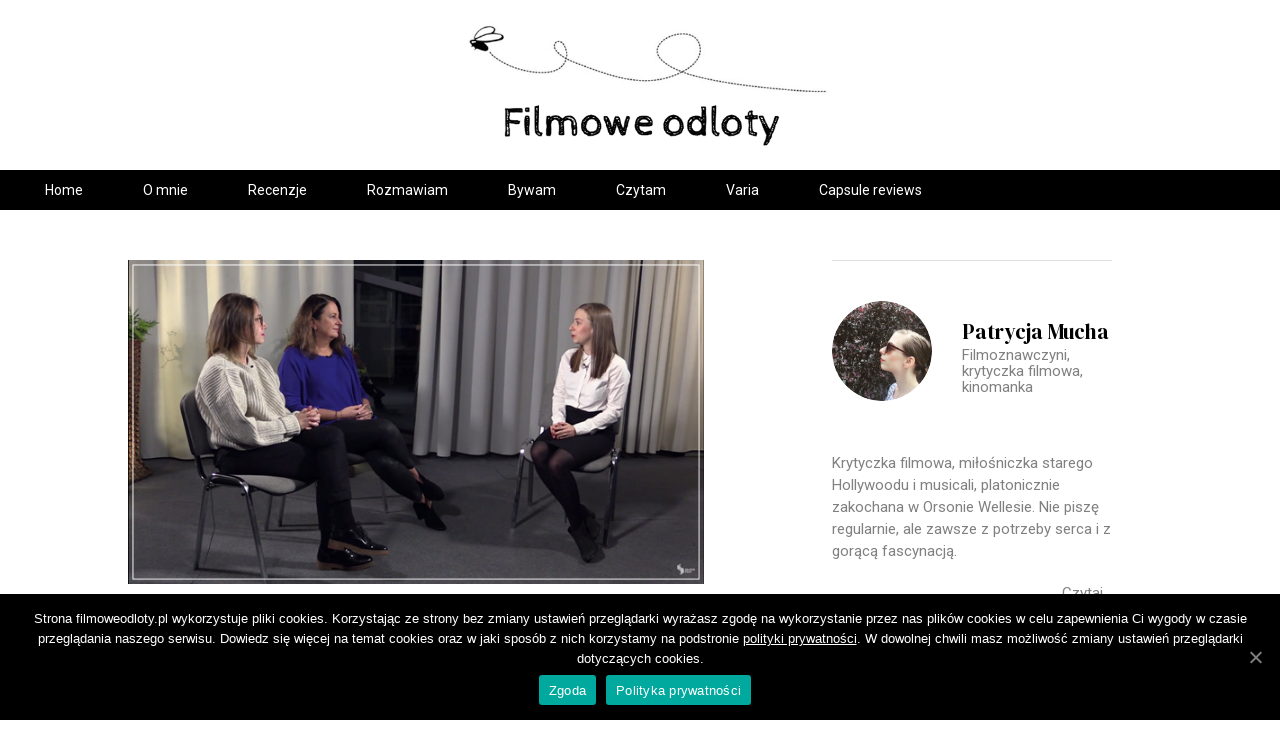

--- FILE ---
content_type: text/html; charset=UTF-8
request_url: https://filmoweodloty.pl/artykuly/rozmowa-z-producentkami-filmu-jestem-morderca-renata-czarnkowska-listos-i-maria-golos/
body_size: 5185
content:
<!DOCTYPE html><html lang="pl-PL">
<head>
<link media="all" href="https://filmoweodloty.pl/wp-content/cache/autoptimize/css/autoptimize_fdf189ff021060bcaadb3541edc4d961.css" rel="stylesheet" /><title>
	
              Rozmowa z producentkami filmu „Jestem mordercą” &#8211; Renatą Czarnkowską-Listoś i Marią Gołoś - Filmowe odloty	
	
</title>
<meta charset="UTF-8">
<meta name="description" content="blog Patrycji Muchy">
<meta name="keywords" content="Patrycja Mucha, filmowe odloty, blog, film, recenzje, wywiady, kultura">
<meta name="viewport" content="width=device-width, initial-scale=1.0">



<link href="https://fonts.googleapis.com/css?family=Roboto:100,300,400,500,700,900&amp;subset=latin-ext" rel="stylesheet">
<link href="https://fonts.googleapis.com/css2?family=DM+Serif+Display:ital@0;1&display=swap" rel="stylesheet">
<link rel="Shortcut icon" href="https://filmoweodloty.pl/wp-content/themes/FilmoweOdloty/favicon.ico" />






<script>
  (function(i,s,o,g,r,a,m){i['GoogleAnalyticsObject']=r;i[r]=i[r]||function(){
  (i[r].q=i[r].q||[]).push(arguments)},i[r].l=1*new Date();a=s.createElement(o),
  m=s.getElementsByTagName(o)[0];a.async=1;a.src=g;m.parentNode.insertBefore(a,m)
  })(window,document,'script','https://www.google-analytics.com/analytics.js','ga');

  ga('create', 'UA-88457304-1', 'auto');
  ga('send', 'pageview');

</script>



<!--<script src="https://use.typekit.net/bfg3zvf.js"></script>
<script>try{Typekit.load({ async: true });}catch(e){}</script>-->


<link rel='dns-prefetch' href='//www.googletagmanager.com' />
<link rel='dns-prefetch' href='//s.w.org' />
<!-- This site uses the Google Analytics by ExactMetrics plugin v6.4.0 - Using Analytics tracking - https://www.exactmetrics.com/ -->
<!-- Note: ExactMetrics is not currently configured on this site. The site owner needs to authenticate with Google Analytics in the ExactMetrics settings panel. -->
<!-- No UA code set -->
<!-- / Google Analytics by ExactMetrics -->
		<script type="text/javascript">
			window._wpemojiSettings = {"baseUrl":"https:\/\/s.w.org\/images\/core\/emoji\/13.0.1\/72x72\/","ext":".png","svgUrl":"https:\/\/s.w.org\/images\/core\/emoji\/13.0.1\/svg\/","svgExt":".svg","source":{"concatemoji":"https:\/\/filmoweodloty.pl\/wp-includes\/js\/wp-emoji-release.min.js?ver=5.6.16"}};
			!function(e,a,t){var n,r,o,i=a.createElement("canvas"),p=i.getContext&&i.getContext("2d");function s(e,t){var a=String.fromCharCode;p.clearRect(0,0,i.width,i.height),p.fillText(a.apply(this,e),0,0);e=i.toDataURL();return p.clearRect(0,0,i.width,i.height),p.fillText(a.apply(this,t),0,0),e===i.toDataURL()}function c(e){var t=a.createElement("script");t.src=e,t.defer=t.type="text/javascript",a.getElementsByTagName("head")[0].appendChild(t)}for(o=Array("flag","emoji"),t.supports={everything:!0,everythingExceptFlag:!0},r=0;r<o.length;r++)t.supports[o[r]]=function(e){if(!p||!p.fillText)return!1;switch(p.textBaseline="top",p.font="600 32px Arial",e){case"flag":return s([127987,65039,8205,9895,65039],[127987,65039,8203,9895,65039])?!1:!s([55356,56826,55356,56819],[55356,56826,8203,55356,56819])&&!s([55356,57332,56128,56423,56128,56418,56128,56421,56128,56430,56128,56423,56128,56447],[55356,57332,8203,56128,56423,8203,56128,56418,8203,56128,56421,8203,56128,56430,8203,56128,56423,8203,56128,56447]);case"emoji":return!s([55357,56424,8205,55356,57212],[55357,56424,8203,55356,57212])}return!1}(o[r]),t.supports.everything=t.supports.everything&&t.supports[o[r]],"flag"!==o[r]&&(t.supports.everythingExceptFlag=t.supports.everythingExceptFlag&&t.supports[o[r]]);t.supports.everythingExceptFlag=t.supports.everythingExceptFlag&&!t.supports.flag,t.DOMReady=!1,t.readyCallback=function(){t.DOMReady=!0},t.supports.everything||(n=function(){t.readyCallback()},a.addEventListener?(a.addEventListener("DOMContentLoaded",n,!1),e.addEventListener("load",n,!1)):(e.attachEvent("onload",n),a.attachEvent("onreadystatechange",function(){"complete"===a.readyState&&t.readyCallback()})),(n=t.source||{}).concatemoji?c(n.concatemoji):n.wpemoji&&n.twemoji&&(c(n.twemoji),c(n.wpemoji)))}(window,document,window._wpemojiSettings);
		</script>
		
	



<link rel="https://api.w.org/" href="https://filmoweodloty.pl/wp-json/" /><link rel="EditURI" type="application/rsd+xml" title="RSD" href="https://filmoweodloty.pl/xmlrpc.php?rsd" />
<link rel="wlwmanifest" type="application/wlwmanifest+xml" href="https://filmoweodloty.pl/wp-includes/wlwmanifest.xml" /> 
<link rel="canonical" href="https://filmoweodloty.pl/artykuly/rozmowa-z-producentkami-filmu-jestem-morderca-renata-czarnkowska-listos-i-maria-golos/" />
<link rel='shortlink' href='https://filmoweodloty.pl/?p=164' />
<link rel="alternate" type="application/json+oembed" href="https://filmoweodloty.pl/wp-json/oembed/1.0/embed?url=https%3A%2F%2Ffilmoweodloty.pl%2Fartykuly%2Frozmowa-z-producentkami-filmu-jestem-morderca-renata-czarnkowska-listos-i-maria-golos%2F" />
<link rel="alternate" type="text/xml+oembed" href="https://filmoweodloty.pl/wp-json/oembed/1.0/embed?url=https%3A%2F%2Ffilmoweodloty.pl%2Fartykuly%2Frozmowa-z-producentkami-filmu-jestem-morderca-renata-czarnkowska-listos-i-maria-golos%2F&#038;format=xml" />
</head>

<body  class="artykuly-template-default single single-artykuly postid-164 cookies-not-set">

<div id="body-wrapper">

    <header>
    
        <div id="logo">
        	<h1><a href="https://filmoweodloty.pl"><img src="https://filmoweodloty.pl/wp-content/themes/FilmoweOdloty/img/logo-new.png" alt="Filmowe odloty - logo"></a></h1>
        </div>
        
        
        
        <div id="mobile">
                       
			<a id="menu_link" rel="menu">
			<span></span>
			<span></span>
			<span></span>
			<h3>Menu</h3>
			</a>               
                    
        </div>
    
    	<div id="menu-wrapper">
			<div id="menu">

				<nav>
					
					<div class="menu-menu-glowne-container"><ul id="menu-menu-glowne" class="menu"><li id="menu-item-13" class="menu-item menu-item-type-custom menu-item-object-custom menu-item-home menu-item-13"><a href="https://filmoweodloty.pl">Home</a></li>
<li id="menu-item-35" class="menu-item menu-item-type-post_type menu-item-object-omnie menu-item-35"><a href="https://filmoweodloty.pl/omnie/patrycja-mucha/">O mnie</a></li>
<li id="menu-item-15" class="menu-item menu-item-type-post_type menu-item-object-page menu-item-15"><a href="https://filmoweodloty.pl/recenzje/">Recenzje</a></li>
<li id="menu-item-26" class="menu-item menu-item-type-post_type menu-item-object-page menu-item-26"><a href="https://filmoweodloty.pl/rozmawiam/">Rozmawiam</a></li>
<li id="menu-item-25" class="menu-item menu-item-type-post_type menu-item-object-page menu-item-25"><a href="https://filmoweodloty.pl/bywam/">Bywam</a></li>
<li id="menu-item-24" class="menu-item menu-item-type-post_type menu-item-object-page menu-item-24"><a href="https://filmoweodloty.pl/czytam/">Czytam</a></li>
<li id="menu-item-72" class="menu-item menu-item-type-post_type menu-item-object-page menu-item-72"><a href="https://filmoweodloty.pl/varia/">Varia</a></li>
<li id="menu-item-239" class="menu-item menu-item-type-post_type menu-item-object-page menu-item-239"><a href="https://filmoweodloty.pl/capsule/">Capsule reviews</a></li>
</ul></div>

				</nav>

			</div>
        
		</div>        
	</header>  
    
    <div id="content-wrapper">

		<article id="article-wrapper">
       
	      
        
            
            <div class="article-item">
                        	<img width="640" height="360" src="https://filmoweodloty.pl/wp-content/uploads/2016/12/producentki.png" class="attachment-post-thumbnail size-post-thumbnail wp-post-image" alt="" loading="lazy" srcset="https://filmoweodloty.pl/wp-content/uploads/2016/12/producentki.png 640w, https://filmoweodloty.pl/wp-content/uploads/2016/12/producentki-300x169.png 300w" sizes="(max-width: 640px) 100vw, 640px" />                
                <div class="article-content-wrapper">
                
                  <h2>Rozmowa z producentkami filmu „Jestem mordercą” &#8211; Renatą Czarnkowską-Listoś i Marią Gołoś</h2>
                  <p class="article-data">Data: 24.10.2016</p>
                  <p class="article-author">Autor: Patrycja Mucha</p>
                  
                  <div class="content">
                  	
													<p><iframe width="500" height="281" src="https://www.youtube.com/embed/c5WOPlpWbkU?start=1&#038;feature=oembed" frameborder="0" allowfullscreen></iframe></p>
<p><em>rozmowa przeprowadzona w ramach Międzynarodowego Festiwalu Producentów Filmowych REGIOFUN</em></p>
						             
                  	
                  </div>
                  
                  
                  
                </div>
              
            <a class="btn" href="">Powrót</a> 
                
			</div>
            
        
                       
            
﻿           
            
             
               
<div id="comments">

				
		                    
                    
       
           </div>
        
        </article>
        
﻿        <aside id="sidebar-wrapper">
        
        	<div id="about">
           
              	  
            
            	<div class="about-item">
              
                
                <div class="about-wrapper">
                
                	<div class="about-img">
                    
                    	<img width="1136" height="1136" src="https://filmoweodloty.pl/wp-content/uploads/2016/11/Patrycja-Mucha-1.jpg" class="attachment-post-thumbnail size-post-thumbnail wp-post-image" alt="" loading="lazy" srcset="https://filmoweodloty.pl/wp-content/uploads/2016/11/Patrycja-Mucha-1.jpg 1136w, https://filmoweodloty.pl/wp-content/uploads/2016/11/Patrycja-Mucha-1-150x150.jpg 150w, https://filmoweodloty.pl/wp-content/uploads/2016/11/Patrycja-Mucha-1-300x300.jpg 300w, https://filmoweodloty.pl/wp-content/uploads/2016/11/Patrycja-Mucha-1-768x768.jpg 768w, https://filmoweodloty.pl/wp-content/uploads/2016/11/Patrycja-Mucha-1-1024x1024.jpg 1024w" sizes="(max-width: 1136px) 100vw, 1136px" />                    
                    </div>
                    
                    <div class="about-info">
                    
                    	<p class="about-name">Patrycja Mucha</p>
                        <p class="about-status">Filmoznawczyni, krytyczka filmowa, 
kinomanka</p>
                    
                    </div>
                    
                    </div>
                  
                  
                    <div class="about-content">
                    	<p>Krytyczka filmowa, miłośniczka starego Hollywoodu i musicali, platonicznie zakochana w Orsonie Wellesie. Nie piszę regularnie, ale zawsze z potrzeby serca i z gorącą fascynacją. </p>
                        <a class="btn-sidebar" href="https://filmoweodloty.pl/omnie/patrycja-mucha/">Czytaj...</a>
                    </div>
                </div>
                </div>
                
                <div class="social-wrapper">
                    
                    <a class="social" href="https://www.facebook.com/filmoweodloty" target="_blank"><i class="fab fa-facebook-square"></i></a>
                    <a class="social" href="https://www.instagram.com/generalniemucha/" target="_blank"><i class="fab fa-instagram-square"></i></a>
                    <a class="social" href="https://www.youtube.com/channel/UCsLC8N1nPnVy4iSn47-mpxA" target="_blank"><i class="fab fa-youtube-square"></i></a>
                    <a class="social" href="https://open.spotify.com/show/7nouTVgpa0sjf6f2ujAUQv?si=kmnjSJ54QEmTSrr1HfxcOA" target="_blank"><i class="fab fa-spotify"></i></a>

                </div>
            
                <div class="image-wrapper">
                	
                	<a href="https://mediakrytyk.pl" target="_blank"><img src="https://filmoweodloty.pl/wp-content/themes/FilmoweOdloty//img/mediakrytyk.png"></a>
                	
                </div>
                            
            <div id="popular">
 
            
      <!--      	<div class="popular-item">
                
                	<img src="img/popularne.png" alt="Popularne artykułu">
                    <h3>Tytuł artykułu</h3>
                    
                    <p>Lorem ipsum dolor sit amet, consectetur adipiscing elit. </p>
                    <a class="btn-sidebar" href="">Czytaj...</a>
                
                </div>
                
            	<div class="popular-item">
                
                	<img src="img/popularne.png" alt="Popularne artykułu">
                    <h3>Tytuł artykułu</h3>
                    
                    <p>Lorem ipsum dolor sit amet, consectetur adipiscing elit.</p>
	                <a class="btn-sidebar" href="">Czytaj...</a>
                </div> -->               
            
            </div>
        
        </aside>    
    
    
﻿        <footer>
            <div id="footer-wrapper">
                <p>&copy; Filmowe odloty 2026 | <a href="https://filmoweodloty.pl/wp-content/uploads/2020/09/polityka-prywatnosci.pdf">Polityka prywatności</a> | All rights reserved.</p>
                <p>Blog Design: <a href="http://odlotowe-strony.pl" target="_blank">Odlotowe strony</a></p>
            </div>
        
        </footer>    
    
</div>
 <!-- Instagram Feed JS -->
<script type="text/javascript">
var sbiajaxurl = "https://filmoweodloty.pl/wp-admin/admin-ajax.php";
</script>
<script type='text/javascript' src='https://www.googletagmanager.com/gtag/js?id=UA-88457304-1' id='gglnltcs_googletagmanager-js'  async></script>
<script type='text/javascript' id='gglnltcs-tracking-script-js-after'>
window.dataLayer = window.dataLayer || [];
				function gtag(){ dataLayer.push( arguments ); }
				gtag( 'js', new Date() );
				gtag( 'config', 'UA-88457304-1' );
</script>
<script type='text/javascript' id='cookie-notice-front-js-extra'>
/* <![CDATA[ */
var cnArgs = {"ajaxUrl":"https:\/\/filmoweodloty.pl\/wp-admin\/admin-ajax.php","nonce":"ad927baccc","hideEffect":"fade","position":"bottom","onScroll":"0","onScrollOffset":"100","onClick":"0","cookieName":"cookie_notice_accepted","cookieTime":"2592000","cookieTimeRejected":"2592000","cookiePath":"\/","cookieDomain":"","redirection":"0","cache":"0","refuse":"0","revokeCookies":"0","revokeCookiesOpt":"automatic","secure":"1","coronabarActive":"0"};
/* ]]> */
</script>



		<!-- Cookie Notice plugin v1.3.2 by Digital Factory https://dfactory.eu/ -->
		<div id="cookie-notice" role="banner" class="cookie-notice-hidden cookie-revoke-hidden cn-position-bottom" aria-label="Informacja o ciasteczkach" style="background-color: rgba(0,0,0,1);"><div class="cookie-notice-container" style="color: #fff;"><span id="cn-notice-text" class="cn-text-container">Strona filmoweodloty.pl wykorzystuje pliki cookies. Korzystając ze strony bez zmiany ustawień przeglądarki wyrażasz zgodę na wykorzystanie przez nas plików cookies w celu zapewnienia Ci wygody w czasie przeglądania naszego serwisu. Dowiedz się więcej na temat cookies oraz w jaki sposób z nich korzystamy na podstronie <a style="color:#fff;text-decoration: underline" href="https://filmoweodloty.pl/wp-content/uploads/2020/09/polityka-prywatnosci.pdf">polityki prywatności</a>. W dowolnej chwili masz możliwość zmiany ustawień przeglądarki dotyczących cookies.</span><span id="cn-notice-buttons" class="cn-buttons-container"><a href="#" id="cn-accept-cookie" data-cookie-set="accept" class="cn-set-cookie cn-button bootstrap" aria-label="Zgoda">Zgoda</a><a href="https://filmoweodloty.pl/wp-content/uploads/2020/09/polityka-prywatnosci.pdf" target="_blank" id="cn-more-info" class="cn-more-info cn-button bootstrap" aria-label="Polityka prywatności">Polityka prywatności</a></span><a href="javascript:void(0);" id="cn-close-notice" data-cookie-set="accept" class="cn-close-icon" aria-label="Zgoda"></a></div>
			
		</div>
		<!-- / Cookie Notice plugin --> 
<script defer src="https://filmoweodloty.pl/wp-content/cache/autoptimize/js/autoptimize_f9375cbb93fee539b37e46ac98735db0.js"></script></body>
</html>
</div>

--- FILE ---
content_type: text/plain
request_url: https://www.google-analytics.com/j/collect?v=1&_v=j102&a=512708975&t=pageview&_s=1&dl=https%3A%2F%2Ffilmoweodloty.pl%2Fartykuly%2Frozmowa-z-producentkami-filmu-jestem-morderca-renata-czarnkowska-listos-i-maria-golos%2F&ul=en-us%40posix&dt=Rozmowa%20z%20producentkami%20filmu%20%E2%80%9EJestem%20morderc%C4%85%E2%80%9D%20%E2%80%93%20Renat%C4%85%20Czarnkowsk%C4%85-Listo%C5%9B%20i%20Mari%C4%85%20Go%C5%82o%C5%9B%20-%20Filmowe%20odloty&sr=1280x720&vp=1280x720&_u=IEBAAEABAAAAACAAI~&jid=1582088281&gjid=1011015673&cid=1308293576.1769300746&tid=UA-88457304-1&_gid=1678897709.1769300746&_r=1&_slc=1&z=790976031
body_size: -450
content:
2,cG-FYSF1216JP